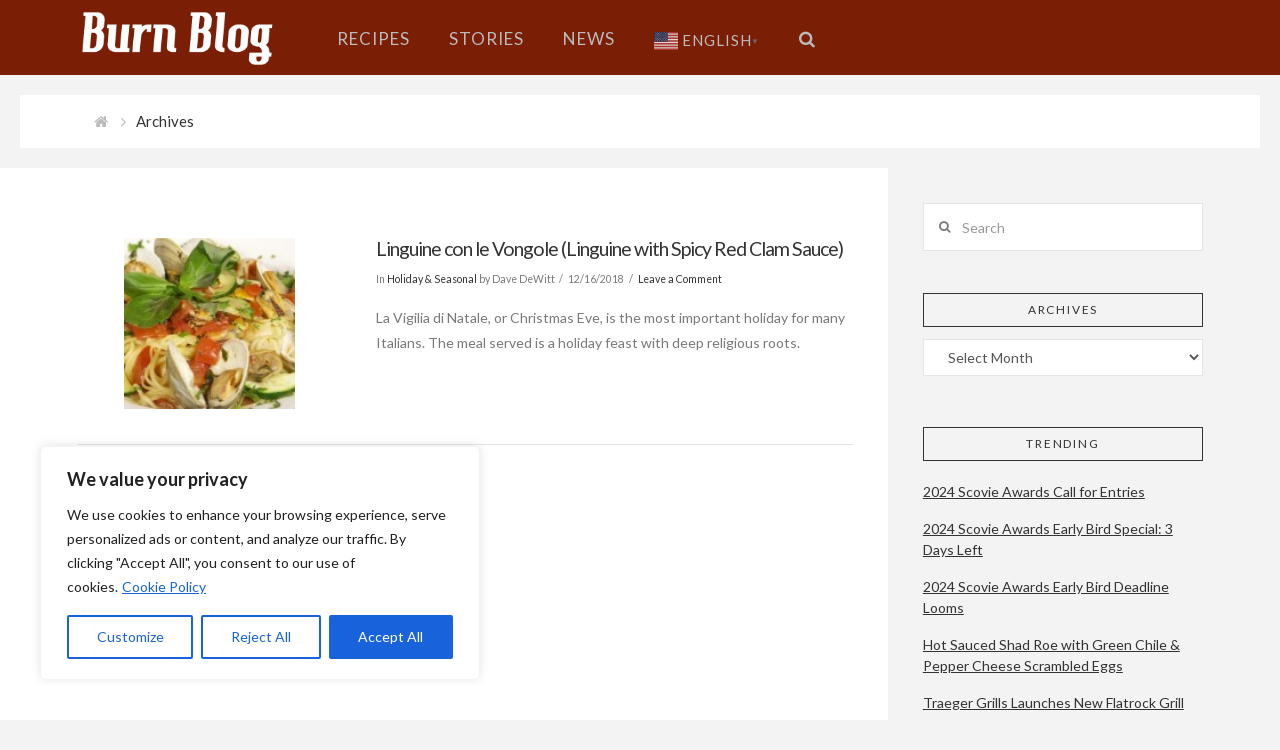

--- FILE ---
content_type: text/html; charset=utf-8
request_url: https://www.google.com/recaptcha/api2/aframe
body_size: 267
content:
<!DOCTYPE HTML><html><head><meta http-equiv="content-type" content="text/html; charset=UTF-8"></head><body><script nonce="gBqI161Ntkcvj20PJaO5Ew">/** Anti-fraud and anti-abuse applications only. See google.com/recaptcha */ try{var clients={'sodar':'https://pagead2.googlesyndication.com/pagead/sodar?'};window.addEventListener("message",function(a){try{if(a.source===window.parent){var b=JSON.parse(a.data);var c=clients[b['id']];if(c){var d=document.createElement('img');d.src=c+b['params']+'&rc='+(localStorage.getItem("rc::a")?sessionStorage.getItem("rc::b"):"");window.document.body.appendChild(d);sessionStorage.setItem("rc::e",parseInt(sessionStorage.getItem("rc::e")||0)+1);localStorage.setItem("rc::h",'1769025134820');}}}catch(b){}});window.parent.postMessage("_grecaptcha_ready", "*");}catch(b){}</script></body></html>

--- FILE ---
content_type: application/x-javascript
request_url: https://www.burn-blog.com/wp-content/plugins/cornerstone/assets/js/dist/site/cs-body.min.js?ver=1.2.0
body_size: 20519
content:
window.csModernizr=window.csModernizr||{},function(t){t.fn.csFitText=function(e,n){var i=e||1,a=t.extend({minFontSize:Number.NEGATIVE_INFINITY,maxFontSize:Number.POSITIVE_INFINITY},n);return this.each(function(){var e=t(this),n=function(){e.css("font-size",Math.max(Math.min(e.width()/(10*i),parseFloat(a.maxFontSize)),parseFloat(a.minFontSize)))};n(),t(window).on("resize.fittext orientationchange.fittext",n),t(window).on("fittextReset",function(){t(window).off("resize.fittext orientationchange.fittext",n),e.css("font-size","")})})}}(jQuery),function(t,e,n){"use strict";t.fn.backstretch=function(i,o){return(i===n||0===i.length)&&t.error("No images were supplied for Backstretch"),0===t(e).scrollTop()&&e.scrollTo(0,0),this.each(function(){var e=t(this),n=e.data("backstretch");if(n){if("string"==typeof i&&"function"==typeof n[i])return void n[i](o);o=t.extend(n.options,o),n.destroy(!0)}n=new a(this,i,o),e.data("backstretch",n)})},t.backstretch=function(e,n){return t("body").backstretch(e,n).data("backstretch")},t.expr[":"].backstretch=function(e){return t(e).data("backstretch")!==n},t.fn.backstretch.defaults={centeredX:!0,centeredY:!0,duration:5e3,fade:0};var i={wrap:{left:0,top:0,overflow:"hidden",margin:0,padding:0,height:"100%",width:"100%",zIndex:-999999},img:{position:"absolute",display:"none",margin:0,padding:0,border:"none",width:"auto",height:"auto",maxHeight:"none",maxWidth:"none",zIndex:-999999}},a=function(n,a,s){this.options=t.extend({},t.fn.backstretch.defaults,s||{}),this.images=t.isArray(a)?a:[a],t.each(this.images,function(){t("<img />")[0].src=this}),this.isBody=n===document.body,this.$container=t(n),this.$root=this.isBody?t(o?e:document):this.$container;var r=this.$container.children(".backstretch").first();if(this.$wrap=r.length?r:t('<div class="backstretch"></div>').css(i.wrap).appendTo(this.$container),!this.isBody){var l=this.$container.css("position"),c=this.$container.css("zIndex");this.$container.css({position:"static"===l?"relative":l,zIndex:"auto"===c?0:c,background:"none"}),this.$wrap.css({zIndex:-999998})}this.$wrap.css({position:this.isBody&&o?"fixed":"absolute"}),this.index=0,this.show(this.index),t(e).on("resize.backstretch",t.proxy(this.resize,this)).on("orientationchange.backstretch",t.proxy(function(){this.isBody&&0===e.pageYOffset&&(e.scrollTo(0,1),this.resize())},this))};a.prototype={resize:function(){try{var t,n={left:0,top:0},i=this.isBody?this.$root.width():this.$root.innerWidth(),a=i,o=this.isBody?e.innerHeight?e.innerHeight:this.$root.height():this.$root.innerHeight(),s=a/this.$img.data("ratio");s>=o?(t=(s-o)/2,this.options.centeredY&&(n.top="-"+t+"px")):(s=o,a=s*this.$img.data("ratio"),t=(a-i)/2,this.options.centeredX&&(n.left="-"+t+"px")),this.$wrap.css({width:i,height:o}).find("img:not(.deleteable)").css({width:a,height:s}).css(n)}catch(r){}return this},show:function(e){if(!(Math.abs(e)>this.images.length-1)){var n=this,a=n.$wrap.find("img").addClass("deleteable"),o={relatedTarget:n.$container[0]};return n.$container.trigger(t.Event("backstretch.before",o),[n,e]),this.index=e,clearInterval(n.interval),n.$img=t("<img />").css(i.img).bind("load",function(i){var s=this.width||t(i.target).width(),r=this.height||t(i.target).height();t(this).data("ratio",s/r),t(this).fadeIn(n.options.speed||n.options.fade,function(){a.remove(),n.paused||n.cycle(),t(["after","show"]).each(function(){n.$container.trigger(t.Event("backstretch."+this,o),[n,e])})}),n.resize()}).appendTo(n.$wrap),n.$img.attr("src",n.images[e]),n}},next:function(){return this.show(this.index<this.images.length-1?this.index+1:0)},prev:function(){return this.show(0===this.index?this.images.length-1:this.index-1)},pause:function(){return this.paused=!0,this},resume:function(){return this.paused=!1,this.next(),this},cycle:function(){return this.images.length>1&&(clearInterval(this.interval),this.interval=setInterval(t.proxy(function(){this.paused||this.next()},this),this.options.duration)),this},destroy:function(n){t(e).off("resize.backstretch orientationchange.backstretch"),clearInterval(this.interval),n||this.$wrap.remove(),this.$container.removeData("backstretch")}};var o=function(){var t=navigator.userAgent,n=navigator.platform,i=t.match(/AppleWebKit\/([0-9]+)/),a=!!i&&i[1],o=t.match(/Fennec\/([0-9]+)/),s=!!o&&o[1],r=t.match(/Opera Mobi\/([0-9]+)/),l=!!r&&r[1],c=t.match(/MSIE ([0-9]+)/),u=!!c&&c[1];return!((n.indexOf("iPhone")>-1||n.indexOf("iPad")>-1||n.indexOf("iPod")>-1)&&a&&534>a||e.operamini&&"[object OperaMini]"==={}.toString.call(e.operamini)||r&&7458>l||t.indexOf("Android")>-1&&a&&533>a||s&&6>s||"palmGetResource"in e&&a&&534>a||t.indexOf("MeeGo")>-1&&t.indexOf("NokiaBrowser/8.5.0")>-1||u&&6>=u)}()}(jQuery,window),jQuery.easing.jswing=jQuery.easing.swing,jQuery.extend(jQuery.easing,{def:"easeOutQuad",swing:function(t,e,n,i,a){return jQuery.easing[jQuery.easing.def](t,e,n,i,a)},easeInQuad:function(t,e,n,i,a){return i*(e/=a)*e+n},easeOutQuad:function(t,e,n,i,a){return-i*(e/=a)*(e-2)+n},easeInOutQuad:function(t,e,n,i,a){return(e/=a/2)<1?i/2*e*e+n:-i/2*(--e*(e-2)-1)+n},easeInCubic:function(t,e,n,i,a){return i*(e/=a)*e*e+n},easeOutCubic:function(t,e,n,i,a){return i*((e=e/a-1)*e*e+1)+n},easeInOutCubic:function(t,e,n,i,a){return(e/=a/2)<1?i/2*e*e*e+n:i/2*((e-=2)*e*e+2)+n},easeInQuart:function(t,e,n,i,a){return i*(e/=a)*e*e*e+n},easeOutQuart:function(t,e,n,i,a){return-i*((e=e/a-1)*e*e*e-1)+n},easeInOutQuart:function(t,e,n,i,a){return(e/=a/2)<1?i/2*e*e*e*e+n:-i/2*((e-=2)*e*e*e-2)+n},easeInQuint:function(t,e,n,i,a){return i*(e/=a)*e*e*e*e+n},easeOutQuint:function(t,e,n,i,a){return i*((e=e/a-1)*e*e*e*e+1)+n},easeInOutQuint:function(t,e,n,i,a){return(e/=a/2)<1?i/2*e*e*e*e*e+n:i/2*((e-=2)*e*e*e*e+2)+n},easeInSine:function(t,e,n,i,a){return-i*Math.cos(e/a*(Math.PI/2))+i+n},easeOutSine:function(t,e,n,i,a){return i*Math.sin(e/a*(Math.PI/2))+n},easeInOutSine:function(t,e,n,i,a){return-i/2*(Math.cos(Math.PI*e/a)-1)+n},easeInExpo:function(t,e,n,i,a){return 0==e?n:i*Math.pow(2,10*(e/a-1))+n},easeOutExpo:function(t,e,n,i,a){return e==a?n+i:i*(-Math.pow(2,-10*e/a)+1)+n},easeInOutExpo:function(t,e,n,i,a){return 0==e?n:e==a?n+i:(e/=a/2)<1?i/2*Math.pow(2,10*(e-1))+n:i/2*(-Math.pow(2,-10*--e)+2)+n},easeInCirc:function(t,e,n,i,a){return-i*(Math.sqrt(1-(e/=a)*e)-1)+n},easeOutCirc:function(t,e,n,i,a){return i*Math.sqrt(1-(e=e/a-1)*e)+n},easeInOutCirc:function(t,e,n,i,a){return(e/=a/2)<1?-i/2*(Math.sqrt(1-e*e)-1)+n:i/2*(Math.sqrt(1-(e-=2)*e)+1)+n},easeInElastic:function(t,e,n,i,a){var o=1.70158,s=0,r=i;if(0==e)return n;if(1==(e/=a))return n+i;if(s||(s=.3*a),r<Math.abs(i)){r=i;var o=s/4}else var o=s/(2*Math.PI)*Math.asin(i/r);return-(r*Math.pow(2,10*(e-=1))*Math.sin((e*a-o)*(2*Math.PI)/s))+n},easeOutElastic:function(t,e,n,i,a){var o=1.70158,s=0,r=i;if(0==e)return n;if(1==(e/=a))return n+i;if(s||(s=.3*a),r<Math.abs(i)){r=i;var o=s/4}else var o=s/(2*Math.PI)*Math.asin(i/r);return r*Math.pow(2,-10*e)*Math.sin((e*a-o)*(2*Math.PI)/s)+i+n},easeInOutElastic:function(t,e,n,i,a){var o=1.70158,s=0,r=i;if(0==e)return n;if(2==(e/=a/2))return n+i;if(s||(s=a*(.3*1.5)),r<Math.abs(i)){r=i;var o=s/4}else var o=s/(2*Math.PI)*Math.asin(i/r);return 1>e?-.5*(r*Math.pow(2,10*(e-=1))*Math.sin((e*a-o)*(2*Math.PI)/s))+n:r*Math.pow(2,-10*(e-=1))*Math.sin((e*a-o)*(2*Math.PI)/s)*.5+i+n},easeInBack:function(t,e,n,i,a,o){return void 0==o&&(o=1.70158),i*(e/=a)*e*((o+1)*e-o)+n},easeOutBack:function(t,e,n,i,a,o){return void 0==o&&(o=1.70158),i*((e=e/a-1)*e*((o+1)*e+o)+1)+n},easeInOutBack:function(t,e,n,i,a,o){return void 0==o&&(o=1.70158),(e/=a/2)<1?i/2*(e*e*(((o*=1.525)+1)*e-o))+n:i/2*((e-=2)*e*(((o*=1.525)+1)*e+o)+2)+n},easeInBounce:function(t,e,n,i,a){return i-jQuery.easing.easeOutBounce(t,a-e,0,i,a)+n},easeOutBounce:function(t,e,n,i,a){return(e/=a)<1/2.75?i*(7.5625*e*e)+n:2/2.75>e?i*(7.5625*(e-=1.5/2.75)*e+.75)+n:2.5/2.75>e?i*(7.5625*(e-=2.25/2.75)*e+.9375)+n:i*(7.5625*(e-=2.625/2.75)*e+.984375)+n},easeInOutBounce:function(t,e,n,i,a){return a/2>e?.5*jQuery.easing.easeInBounce(t,2*e,0,i,a)+n:.5*jQuery.easing.easeOutBounce(t,2*e-a,0,i,a)+.5*i+n}}),function(t){t.flexslider=function(e,n){var i=t(e);i.vars=t.extend({},t.flexslider.defaults,n);var a,o=i.vars.namespace,s=window.navigator&&window.navigator.msPointerEnabled&&window.MSGesture,r=("ontouchstart"in window||s||window.DocumentTouch&&document instanceof DocumentTouch)&&i.vars.touch,l="click touchend MSPointerUp",c="",u="vertical"===i.vars.direction,d=i.vars.reverse,p=i.vars.itemWidth>0,h="fade"===i.vars.animation,f=""!==i.vars.asNavFor,v={},m=!0;t.data(e,"flexslider",i),v={init:function(){i.animating=!1,i.currentSlide=parseInt(i.vars.startAt?i.vars.startAt:0,10),isNaN(i.currentSlide)&&(i.currentSlide=0),i.animatingTo=i.currentSlide,i.atEnd=0===i.currentSlide||i.currentSlide===i.last,i.containerSelector=i.vars.selector.substr(0,i.vars.selector.search(" ")),i.slides=t(i.vars.selector,i),i.container=t(i.containerSelector,i),i.count=i.slides.length,i.syncExists=t(i.vars.sync).length>0,"slide"===i.vars.animation&&(i.vars.animation="swing"),i.prop=u?"top":"marginLeft",i.args={},i.manualPause=!1,i.stopped=!1,i.started=!1,i.startTimeout=null,i.transitions=!i.vars.video&&!h&&i.vars.useCSS&&function(){var t=document.createElement("div"),e=["perspectiveProperty","WebkitPerspective","MozPerspective","OPerspective","msPerspective"];for(var n in e)if(void 0!==t.style[e[n]])return i.pfx=e[n].replace("Perspective","").toLowerCase(),i.prop="-"+i.pfx+"-transform",!0;return!1}(),i.ensureAnimationEnd="",""!==i.vars.controlsContainer&&(i.controlsContainer=t(i.vars.controlsContainer).length>0&&t(i.vars.controlsContainer)),""!==i.vars.manualControls&&(i.manualControls=t(i.vars.manualControls).length>0&&t(i.vars.manualControls)),i.vars.randomize&&(i.slides.sort(function(){return Math.round(Math.random())-.5}),i.container.empty().append(i.slides)),i.doMath(),i.setup("init"),i.vars.controlNav&&v.controlNav.setup(),i.vars.directionNav&&v.directionNav.setup(),i.vars.keyboard&&(1===t(i.containerSelector).length||i.vars.multipleKeyboard)&&t(document).bind("keyup",function(t){var e=t.keyCode;if(!i.animating&&(39===e||37===e)){var n=39===e?i.getTarget("next"):37===e?i.getTarget("prev"):!1;i.flexAnimate(n,i.vars.pauseOnAction)}}),i.vars.mousewheel&&i.bind("mousewheel",function(t,e,n,a){t.preventDefault();var o=0>e?i.getTarget("next"):i.getTarget("prev");i.flexAnimate(o,i.vars.pauseOnAction)}),i.vars.pausePlay&&v.pausePlay.setup(),i.vars.slideshow&&i.vars.pauseInvisible&&v.pauseInvisible.init(),i.vars.slideshow&&(i.vars.pauseOnHover&&i.hover(function(){i.manualPlay||i.manualPause||i.pause()},function(){i.manualPause||i.manualPlay||i.stopped||i.play()}),i.vars.pauseInvisible&&v.pauseInvisible.isHidden()||(i.vars.initDelay>0?i.startTimeout=setTimeout(i.play,i.vars.initDelay):i.play())),f&&v.asNav.setup(),r&&i.vars.touch&&v.touch(),(!h||h&&i.vars.smoothHeight)&&t(window).bind("resize orientationchange focus",v.resize),i.find("img").attr("draggable","false"),setTimeout(function(){i.vars.start(i)},200)},asNav:{setup:function(){i.asNav=!0,i.animatingTo=Math.floor(i.currentSlide/i.move),i.currentItem=i.currentSlide,i.slides.removeClass(o+"active-slide").eq(i.currentItem).addClass(o+"active-slide"),s?(e._slider=i,i.slides.each(function(){var e=this;e._gesture=new MSGesture,e._gesture.target=e,e.addEventListener("MSPointerDown",function(t){t.preventDefault(),t.currentTarget._gesture&&t.currentTarget._gesture.addPointer(t.pointerId)},!1),e.addEventListener("MSGestureTap",function(e){e.preventDefault();var n=t(this),a=n.index();t(i.vars.asNavFor).data("flexslider").animating||n.hasClass("active")||(i.direction=i.currentItem<a?"next":"prev",i.flexAnimate(a,i.vars.pauseOnAction,!1,!0,!0))})})):i.slides.on(l,function(e){e.preventDefault();var n=t(this),a=n.index(),s=n.offset().left-t(i).scrollLeft();0>=s&&n.hasClass(o+"active-slide")?i.flexAnimate(i.getTarget("prev"),!0):t(i.vars.asNavFor).data("flexslider").animating||n.hasClass(o+"active-slide")||(i.direction=i.currentItem<a?"next":"prev",i.flexAnimate(a,i.vars.pauseOnAction,!1,!0,!0))})}},controlNav:{setup:function(){i.manualControls?v.controlNav.setupManual():v.controlNav.setupPaging()},setupPaging:function(){var e,n,a="thumbnails"===i.vars.controlNav?"control-thumbs":"control-paging",s=1;if(i.controlNavScaffold=t('<ol class="'+o+"control-nav "+o+a+'"></ol>'),i.pagingCount>1)for(var r=0;r<i.pagingCount;r++){if(n=i.slides.eq(r),e="thumbnails"===i.vars.controlNav?'<img src="'+n.attr("data-thumb")+'"/>':"<a>"+s+"</a>","thumbnails"===i.vars.controlNav&&!0===i.vars.thumbCaptions){var u=n.attr("data-thumbcaption");""!=u&&void 0!=u&&(e+='<span class="'+o+'caption">'+u+"</span>")}i.controlNavScaffold.append("<li>"+e+"</li>"),s++}i.controlsContainer?t(i.controlsContainer).append(i.controlNavScaffold):i.append(i.controlNavScaffold),v.controlNav.set(),v.controlNav.active(),i.controlNavScaffold.delegate("a, img",l,function(e){if(e.preventDefault(),""===c||c===e.type){var n=t(this),a=i.controlNav.index(n);n.hasClass(o+"active")||(i.direction=a>i.currentSlide?"next":"prev",i.flexAnimate(a,i.vars.pauseOnAction))}""===c&&(c=e.type),v.setToClearWatchedEvent()})},setupManual:function(){i.controlNav=i.manualControls,v.controlNav.active(),i.controlNav.bind(l,function(e){if(e.preventDefault(),""===c||c===e.type){var n=t(this),a=i.controlNav.index(n);n.hasClass(o+"active")||(a>i.currentSlide?i.direction="next":i.direction="prev",i.flexAnimate(a,i.vars.pauseOnAction))}""===c&&(c=e.type),v.setToClearWatchedEvent()})},set:function(){var e="thumbnails"===i.vars.controlNav?"img":"a";i.controlNav=t("."+o+"control-nav li "+e,i.controlsContainer?i.controlsContainer:i)},active:function(){i.controlNav.removeClass(o+"active").eq(i.animatingTo).addClass(o+"active")},update:function(e,n){i.pagingCount>1&&"add"===e?i.controlNavScaffold.append(t("<li><a>"+i.count+"</a></li>")):1===i.pagingCount?i.controlNavScaffold.find("li").remove():i.controlNav.eq(n).closest("li").remove(),v.controlNav.set(),i.pagingCount>1&&i.pagingCount!==i.controlNav.length?i.update(n,e):v.controlNav.active()}},directionNav:{setup:function(){var e=t('<ul class="'+o+'direction-nav"><li><a class="'+o+'prev" href="#">'+i.vars.prevText+'</a></li><li><a class="'+o+'next" href="#">'+i.vars.nextText+"</a></li></ul>");i.controlsContainer?(t(i.controlsContainer).append(e),i.directionNav=t("."+o+"direction-nav li a",i.controlsContainer)):(i.append(e),i.directionNav=t("."+o+"direction-nav li a",i)),v.directionNav.update(),i.directionNav.bind(l,function(e){e.preventDefault();var n;(""===c||c===e.type)&&(n=t(this).hasClass(o+"next")?i.getTarget("next"):i.getTarget("prev"),i.flexAnimate(n,i.vars.pauseOnAction)),""===c&&(c=e.type),v.setToClearWatchedEvent()})},update:function(){var t=o+"disabled";1===i.pagingCount?i.directionNav.addClass(t).attr("tabindex","-1"):i.vars.animationLoop?i.directionNav.removeClass(t).removeAttr("tabindex"):0===i.animatingTo?i.directionNav.removeClass(t).filter("."+o+"prev").addClass(t).attr("tabindex","-1"):i.animatingTo===i.last?i.directionNav.removeClass(t).filter("."+o+"next").addClass(t).attr("tabindex","-1"):i.directionNav.removeClass(t).removeAttr("tabindex")}},pausePlay:{setup:function(){var e=t('<div class="'+o+'pauseplay"><a></a></div>');i.controlsContainer?(i.controlsContainer.append(e),i.pausePlay=t("."+o+"pauseplay a",i.controlsContainer)):(i.append(e),i.pausePlay=t("."+o+"pauseplay a",i)),v.pausePlay.update(i.vars.slideshow?o+"pause":o+"play"),i.pausePlay.bind(l,function(e){e.preventDefault(),(""===c||c===e.type)&&(t(this).hasClass(o+"pause")?(i.manualPause=!0,i.manualPlay=!1,i.pause()):(i.manualPause=!1,i.manualPlay=!0,i.play())),""===c&&(c=e.type),v.setToClearWatchedEvent()})},update:function(t){"play"===t?i.pausePlay.removeClass(o+"pause").addClass(o+"play").html(i.vars.playText):i.pausePlay.removeClass(o+"play").addClass(o+"pause").html(i.vars.pauseText)}},touch:function(){function t(t){i.animating?t.preventDefault():(window.navigator.msPointerEnabled||1===t.touches.length)&&(i.pause(),m=u?i.h:i.w,y=Number(new Date),w=t.touches[0].pageX,x=t.touches[0].pageY,v=p&&d&&i.animatingTo===i.last?0:p&&d?i.limit-(i.itemW+i.vars.itemMargin)*i.move*i.animatingTo:p&&i.currentSlide===i.last?i.limit:p?(i.itemW+i.vars.itemMargin)*i.move*i.currentSlide:d?(i.last-i.currentSlide+i.cloneOffset)*m:(i.currentSlide+i.cloneOffset)*m,c=u?x:w,f=u?w:x,e.addEventListener("touchmove",n,!1),e.addEventListener("touchend",a,!1))}function n(t){w=t.touches[0].pageX,x=t.touches[0].pageY,g=u?c-x:c-w,b=u?Math.abs(g)<Math.abs(w-f):Math.abs(g)<Math.abs(x-f);var e=500;(!b||Number(new Date)-y>e)&&(t.preventDefault(),!h&&i.transitions&&(i.vars.animationLoop||(g/=0===i.currentSlide&&0>g||i.currentSlide===i.last&&g>0?Math.abs(g)/m+2:1),i.setProps(v+g,"setTouch")))}function a(t){if(e.removeEventListener("touchmove",n,!1),i.animatingTo===i.currentSlide&&!b&&null!==g){var o=d?-g:g,s=o>0?i.getTarget("next"):i.getTarget("prev");i.canAdvance(s)&&(Number(new Date)-y<550&&Math.abs(o)>50||Math.abs(o)>m/2)?i.flexAnimate(s,i.vars.pauseOnAction):h||i.flexAnimate(i.currentSlide,i.vars.pauseOnAction,!0)}e.removeEventListener("touchend",a,!1),c=null,f=null,g=null,v=null}function o(t){t.stopPropagation(),i.animating?t.preventDefault():(i.pause(),e._gesture.addPointer(t.pointerId),S=0,m=u?i.h:i.w,y=Number(new Date),v=p&&d&&i.animatingTo===i.last?0:p&&d?i.limit-(i.itemW+i.vars.itemMargin)*i.move*i.animatingTo:p&&i.currentSlide===i.last?i.limit:p?(i.itemW+i.vars.itemMargin)*i.move*i.currentSlide:d?(i.last-i.currentSlide+i.cloneOffset)*m:(i.currentSlide+i.cloneOffset)*m)}function r(t){t.stopPropagation();var n=t.target._slider;if(n){var i=-t.translationX,a=-t.translationY;return S+=u?a:i,g=S,b=u?Math.abs(S)<Math.abs(-i):Math.abs(S)<Math.abs(-a),t.detail===t.MSGESTURE_FLAG_INERTIA?void setImmediate(function(){e._gesture.stop()}):void((!b||Number(new Date)-y>500)&&(t.preventDefault(),!h&&n.transitions&&(n.vars.animationLoop||(g=S/(0===n.currentSlide&&0>S||n.currentSlide===n.last&&S>0?Math.abs(S)/m+2:1)),n.setProps(v+g,"setTouch"))))}}function l(t){t.stopPropagation();var e=t.target._slider;if(e){if(e.animatingTo===e.currentSlide&&!b&&null!==g){var n=d?-g:g,i=n>0?e.getTarget("next"):e.getTarget("prev");e.canAdvance(i)&&(Number(new Date)-y<550&&Math.abs(n)>50||Math.abs(n)>m/2)?e.flexAnimate(i,e.vars.pauseOnAction):h||e.flexAnimate(e.currentSlide,e.vars.pauseOnAction,!0)}c=null,f=null,g=null,v=null,S=0}}var c,f,v,m,g,y,b=!1,w=0,x=0,S=0;s?(e.style.msTouchAction="none",e._gesture=new MSGesture,e._gesture.target=e,e.addEventListener("MSPointerDown",o,!1),e._slider=i,e.addEventListener("MSGestureChange",r,!1),e.addEventListener("MSGestureEnd",l,!1)):e.addEventListener("touchstart",t,!1)},resize:function(){!i.animating&&i.is(":visible")&&(p||i.doMath(),h?v.smoothHeight():p?(i.slides.width(i.computedW),i.update(i.pagingCount),i.setProps()):u?(i.viewport.height(i.h),i.setProps(i.h,"setTotal")):(i.vars.smoothHeight&&v.smoothHeight(),i.newSlides.width(i.computedW),i.setProps(i.computedW,"setTotal")))},smoothHeight:function(t){if(!u||h){var e=h?i:i.viewport;t?e.animate({height:i.slides.eq(i.animatingTo).height()},t):e.height(i.slides.eq(i.animatingTo).height())}},sync:function(e){var n=t(i.vars.sync).data("flexslider"),a=i.animatingTo;switch(e){case"animate":n.flexAnimate(a,i.vars.pauseOnAction,!1,!0);break;case"play":n.playing||n.asNav||n.play();break;case"pause":n.pause()}},uniqueID:function(e){return e.find("[id]").each(function(){var e=t(this);e.attr("id",e.attr("id")+"_clone")}),e},pauseInvisible:{visProp:null,init:function(){var t=["webkit","moz","ms","o"];if("hidden"in document)return"hidden";for(var e=0;e<t.length;e++)t[e]+"Hidden"in document&&(v.pauseInvisible.visProp=t[e]+"Hidden");if(v.pauseInvisible.visProp){var n=v.pauseInvisible.visProp.replace(/[H|h]idden/,"")+"visibilitychange";document.addEventListener(n,function(){v.pauseInvisible.isHidden()?i.startTimeout?clearTimeout(i.startTimeout):i.pause():i.started?i.play():i.vars.initDelay>0?setTimeout(i.play,i.vars.initDelay):i.play()})}},isHidden:function(){return document[v.pauseInvisible.visProp]||!1}},setToClearWatchedEvent:function(){clearTimeout(a),a=setTimeout(function(){c=""},3e3)}},i.flexAnimate=function(e,n,a,s,l){if(i.vars.animationLoop||e===i.currentSlide||(i.direction=e>i.currentSlide?"next":"prev"),f&&1===i.pagingCount&&(i.direction=i.currentItem<e?"next":"prev"),!i.animating&&(i.canAdvance(e,l)||a)&&i.is(":visible")){if(f&&s){var c=t(i.vars.asNavFor).data("flexslider");if(i.atEnd=0===e||e===i.count-1,c.flexAnimate(e,!0,!1,!0,l),i.direction=i.currentItem<e?"next":"prev",c.direction=i.direction,Math.ceil((e+1)/i.visible)-1===i.currentSlide||0===e)return i.currentItem=e,i.slides.removeClass(o+"active-slide").eq(e).addClass(o+"active-slide"),!1;i.currentItem=e,i.slides.removeClass(o+"active-slide").eq(e).addClass(o+"active-slide"),e=Math.floor(e/i.visible)}if(i.animating=!0,i.animatingTo=e,n&&i.pause(),i.vars.before(i),i.syncExists&&!l&&v.sync("animate"),i.vars.controlNav&&v.controlNav.active(),p||i.slides.removeClass(o+"active-slide").eq(e).addClass(o+"active-slide"),i.atEnd=0===e||e===i.last,i.vars.directionNav&&v.directionNav.update(),e===i.last&&(i.vars.end(i),i.vars.animationLoop||i.pause()),h)r?(i.slides.eq(i.currentSlide).css({opacity:0,zIndex:1}),i.slides.eq(e).css({opacity:1,zIndex:2}),i.wrapup(b)):(i.slides.eq(i.currentSlide).css({zIndex:1}).animate({opacity:0},i.vars.animationSpeed,i.vars.easing),i.slides.eq(e).css({zIndex:2}).animate({opacity:1},i.vars.animationSpeed,i.vars.easing,i.wrapup));else{var m,g,y,b=u?i.slides.filter(":first").height():i.computedW;p?(m=i.vars.itemMargin,y=(i.itemW+m)*i.move*i.animatingTo,g=y>i.limit&&1!==i.visible?i.limit:y):g=0===i.currentSlide&&e===i.count-1&&i.vars.animationLoop&&"next"!==i.direction?d?(i.count+i.cloneOffset)*b:0:i.currentSlide===i.last&&0===e&&i.vars.animationLoop&&"prev"!==i.direction?d?0:(i.count+1)*b:d?(i.count-1-e+i.cloneOffset)*b:(e+i.cloneOffset)*b,i.setProps(g,"",i.vars.animationSpeed),i.transitions?(i.vars.animationLoop&&i.atEnd||(i.animating=!1,i.currentSlide=i.animatingTo),i.container.unbind("webkitTransitionEnd transitionend"),i.container.bind("webkitTransitionEnd transitionend",function(){clearTimeout(i.ensureAnimationEnd),i.wrapup(b)}),clearTimeout(i.ensureAnimationEnd),i.ensureAnimationEnd=setTimeout(function(){i.wrapup(b)},i.vars.animationSpeed+100)):i.container.animate(i.args,i.vars.animationSpeed,i.vars.easing,function(){i.wrapup(b)})}i.vars.smoothHeight&&v.smoothHeight(i.vars.animationSpeed)}},i.wrapup=function(t){h||p||(0===i.currentSlide&&i.animatingTo===i.last&&i.vars.animationLoop?i.setProps(t,"jumpEnd"):i.currentSlide===i.last&&0===i.animatingTo&&i.vars.animationLoop&&i.setProps(t,"jumpStart")),i.animating=!1,i.currentSlide=i.animatingTo,i.vars.after(i)},i.animateSlides=function(){!i.animating&&m&&i.flexAnimate(i.getTarget("next"))},i.pause=function(){clearInterval(i.animatedSlides),i.animatedSlides=null,i.playing=!1,i.vars.pausePlay&&v.pausePlay.update("play"),i.syncExists&&v.sync("pause")},i.play=function(){i.playing&&clearInterval(i.animatedSlides),i.animatedSlides=i.animatedSlides||setInterval(i.animateSlides,i.vars.slideshowSpeed),i.started=i.playing=!0,i.vars.pausePlay&&v.pausePlay.update("pause"),i.syncExists&&v.sync("play")},i.stop=function(){i.pause(),i.stopped=!0},i.canAdvance=function(t,e){var n=f?i.pagingCount-1:i.last;return e?!0:f&&i.currentItem===i.count-1&&0===t&&"prev"===i.direction?!0:f&&0===i.currentItem&&t===i.pagingCount-1&&"next"!==i.direction?!1:t!==i.currentSlide||f?i.vars.animationLoop?!0:i.atEnd&&0===i.currentSlide&&t===n&&"next"!==i.direction?!1:i.atEnd&&i.currentSlide===n&&0===t&&"next"===i.direction?!1:!0:!1},i.getTarget=function(t){return i.direction=t,"next"===t?i.currentSlide===i.last?0:i.currentSlide+1:0===i.currentSlide?i.last:i.currentSlide-1},i.setProps=function(t,e,n){var a=function(){var n=t?t:(i.itemW+i.vars.itemMargin)*i.move*i.animatingTo,a=function(){if(p)return"setTouch"===e?t:d&&i.animatingTo===i.last?0:d?i.limit-(i.itemW+i.vars.itemMargin)*i.move*i.animatingTo:i.animatingTo===i.last?i.limit:n;switch(e){case"setTotal":return d?(i.count-1-i.currentSlide+i.cloneOffset)*t:(i.currentSlide+i.cloneOffset)*t;case"setTouch":return d?t:t;case"jumpEnd":return d?t:i.count*t;case"jumpStart":return d?i.count*t:t;default:return t}}();return-1*a+"px"}();i.transitions&&(a=u?"translate3d(0,"+a+",0)":"translate3d("+a+",0,0)",n=void 0!==n?n/1e3+"s":"0s",i.container.css("-"+i.pfx+"-transition-duration",n),i.container.css("transition-duration",n)),i.args[i.prop]=a,(i.transitions||void 0===n)&&i.container.css(i.args),i.container.css("transform",a)},i.setup=function(e){if(h)i.slides.css({width:"100%","float":"left",marginRight:"-100%",position:"relative"}),"init"===e&&(r?i.slides.css({opacity:0,display:"block",webkitTransition:"opacity "+i.vars.animationSpeed/1e3+"s ease",zIndex:1}).eq(i.currentSlide).css({opacity:1,zIndex:2}):i.slides.css({opacity:0,display:"block",zIndex:1}).eq(i.currentSlide).css({zIndex:2}).animate({opacity:1},i.vars.animationSpeed,i.vars.easing)),i.vars.smoothHeight&&v.smoothHeight();else{var n,a;"init"===e&&(i.viewport=t('<div class="'+o+'viewport"></div>').css({overflow:"hidden",position:"relative"}).appendTo(i).append(i.container),i.cloneCount=0,i.cloneOffset=0,d&&(a=t.makeArray(i.slides).reverse(),i.slides=t(a),i.container.empty().append(i.slides))),i.vars.animationLoop&&!p&&(i.cloneCount=2,i.cloneOffset=1,"init"!==e&&i.container.find(".clone").remove(),v.uniqueID(i.slides.first().clone().addClass("clone").attr("aria-hidden","true")).appendTo(i.container),v.uniqueID(i.slides.last().clone().addClass("clone").attr("aria-hidden","true")).prependTo(i.container)),i.newSlides=t(i.vars.selector,i),n=d?i.count-1-i.currentSlide+i.cloneOffset:i.currentSlide+i.cloneOffset,u&&!p?(i.container.height(200*(i.count+i.cloneCount)+"%").css("position","absolute").width("100%"),setTimeout(function(){i.newSlides.css({display:"block"}),i.doMath(),i.viewport.height(i.h),i.setProps(n*i.h,"init")},"init"===e?100:0)):(i.container.width(200*(i.count+i.cloneCount)+"%"),i.setProps(n*i.computedW,"init"),setTimeout(function(){i.doMath(),i.newSlides.css({width:i.computedW,"float":"left",display:"block"}),i.vars.smoothHeight&&v.smoothHeight()},"init"===e?100:0))}p||i.slides.removeClass(o+"active-slide").eq(i.currentSlide).addClass(o+"active-slide"),i.vars.init(i)},i.doMath=function(){var t=i.slides.first(),e=i.vars.itemMargin,n=i.vars.minItems,a=i.vars.maxItems;i.w=void 0===i.viewport?i.width():i.viewport.width(),i.h=t.height(),i.boxPadding=t.outerWidth()-t.width(),p?(i.itemT=i.vars.itemWidth+e,i.minW=n?n*i.itemT:i.w,i.maxW=a?a*i.itemT-e:i.w,i.itemW=i.minW>i.w?(i.w-e*(n-1))/n:i.maxW<i.w?(i.w-e*(a-1))/a:i.vars.itemWidth>i.w?i.w:i.vars.itemWidth,i.visible=Math.floor(i.w/i.itemW),i.move=i.vars.move>0&&i.vars.move<i.visible?i.vars.move:i.visible,i.pagingCount=Math.ceil((i.count-i.visible)/i.move+1),i.last=i.pagingCount-1,i.limit=1===i.pagingCount?0:i.vars.itemWidth>i.w?i.itemW*(i.count-1)+e*(i.count-1):(i.itemW+e)*i.count-i.w-e):(i.itemW=i.w,i.pagingCount=i.count,i.last=i.count-1),i.computedW=i.itemW-i.boxPadding},i.update=function(t,e){i.doMath(),p||(t<i.currentSlide?i.currentSlide+=1:t<=i.currentSlide&&0!==t&&(i.currentSlide-=1),i.animatingTo=i.currentSlide),i.vars.controlNav&&!i.manualControls&&("add"===e&&!p||i.pagingCount>i.controlNav.length?v.controlNav.update("add"):("remove"===e&&!p||i.pagingCount<i.controlNav.length)&&(p&&i.currentSlide>i.last&&(i.currentSlide-=1,i.animatingTo-=1),v.controlNav.update("remove",i.last))),i.vars.directionNav&&v.directionNav.update()},i.addSlide=function(e,n){var a=t(e);i.count+=1,i.last=i.count-1,u&&d?void 0!==n?i.slides.eq(i.count-n).after(a):i.container.prepend(a):void 0!==n?i.slides.eq(n).before(a):i.container.append(a),i.update(n,"add"),i.slides=t(i.vars.selector+":not(.clone)",i),i.setup(),i.vars.added(i)},i.removeSlide=function(e){var n=isNaN(e)?i.slides.index(t(e)):e;i.count-=1,i.last=i.count-1,isNaN(e)?t(e,i.slides).remove():u&&d?i.slides.eq(i.last).remove():i.slides.eq(e).remove(),i.doMath(),i.update(n,"remove"),i.slides=t(i.vars.selector+":not(.clone)",i),i.setup(),i.vars.removed(i)},v.init()},t(window).blur(function(t){focused=!1}).focus(function(t){focused=!0}),t.flexslider.defaults={namespace:"flex-",selector:".slides > li",animation:"fade",easing:"swing",direction:"horizontal",reverse:!1,animationLoop:!0,smoothHeight:!1,startAt:0,slideshow:!0,slideshowSpeed:7e3,animationSpeed:600,initDelay:0,randomize:!1,thumbCaptions:!1,pauseOnAction:!0,pauseOnHover:!1,pauseInvisible:!0,useCSS:!0,touch:!0,video:!1,controlNav:!0,directionNav:!0,prevText:"Previous",nextText:"Next",keyboard:!0,multipleKeyboard:!1,mousewheel:!1,pausePlay:!1,pauseText:"Pause",playText:"Play",controlsContainer:"",manualControls:"",sync:"",asNavFor:"",itemWidth:0,itemMargin:0,minItems:1,maxItems:0,move:0,allowOneSlide:!0,start:function(){},before:function(){},after:function(){},end:function(){},added:function(){},removed:function(){},init:function(){}},t.fn.flexslider=function(e){if(void 0===e&&(e={}),"object"==typeof e)return this.each(function(){var n=t(this),i=e.selector?e.selector:".slides > li",a=n.find(i);1===a.length&&e.allowOneSlide===!0||0===a.length?(a.fadeIn(400),e.start&&e.start(n)):void 0===n.data("flexslider")&&new t.flexslider(this,e)});var n=t(this).data("flexslider");switch(e){case"play":n.play();break;case"pause":n.pause();break;case"stop":n.stop();break;case"next":n.flexAnimate(n.getTarget("next"),!0);break;case"prev":case"previous":n.flexAnimate(n.getTarget("prev"),!0);break;default:"number"==typeof e&&n.flexAnimate(e,!0)}}}(jQuery),function(){var t=[].indexOf||function(t){for(var e=0,n=this.length;n>e;e++)if(e in this&&this[e]===t)return e;return-1},e=[].slice;!function(t,e){return"function"==typeof define&&define.amd?define("waypoints",["jquery"],function(n){return e(n,t)}):e(t.jQuery,t)}(this,function(n,i){var a,o,s,r,l,c,u,d,p,h,f,v,m,g,y,b;return a=n(i),d=t.call(i,"ontouchstart")>=0,r={horizontal:{},vertical:{}},l=1,u={},c="waypoints-context-id",f="resize.waypoints",v="scroll.waypoints",m=1,g="waypoints-waypoint-ids",y="waypoint",b="waypoints",o=function(){function t(t){var e=this;this.$element=t,this.element=t[0],this.didResize=!1,this.didScroll=!1,this.id="context"+l++,this.oldScroll={x:t.scrollLeft(),y:t.scrollTop()},this.waypoints={horizontal:{},vertical:{}},this.element[c]=this.id,u[this.id]=this,t.bind(v,function(){var t;return e.didScroll||d?void 0:(e.didScroll=!0,t=function(){return e.doScroll(),e.didScroll=!1},i.setTimeout(t,n[b].settings.scrollThrottle))}),t.bind(f,function(){var t;return e.didResize?void 0:(e.didResize=!0,t=function(){return n[b]("refresh"),e.didResize=!1},i.setTimeout(t,n[b].settings.resizeThrottle))})}return t.prototype.doScroll=function(){var t,e=this;return t={horizontal:{newScroll:this.$element.scrollLeft(),oldScroll:this.oldScroll.x,forward:"right",backward:"left"},vertical:{newScroll:this.$element.scrollTop(),oldScroll:this.oldScroll.y,forward:"down",backward:"up"}},!d||t.vertical.oldScroll&&t.vertical.newScroll||n[b]("refresh"),n.each(t,function(t,i){var a,o,s;return s=[],o=i.newScroll>i.oldScroll,a=o?i.forward:i.backward,n.each(e.waypoints[t],function(t,e){var n,a;return i.oldScroll<(n=e.offset)&&n<=i.newScroll?s.push(e):i.newScroll<(a=e.offset)&&a<=i.oldScroll?s.push(e):void 0}),s.sort(function(t,e){return t.offset-e.offset}),o||s.reverse(),n.each(s,function(t,e){return e.options.continuous||t===s.length-1?e.trigger([a]):void 0})}),this.oldScroll={x:t.horizontal.newScroll,y:t.vertical.newScroll}},t.prototype.refresh=function(){var t,e,i,a=this;return i=n.isWindow(this.element),e=this.$element.offset(),this.doScroll(),t={horizontal:{contextOffset:i?0:e.left,contextScroll:i?0:this.oldScroll.x,contextDimension:this.$element.width(),oldScroll:this.oldScroll.x,forward:"right",backward:"left",offsetProp:"left"},vertical:{contextOffset:i?0:e.top,contextScroll:i?0:this.oldScroll.y,contextDimension:i?n[b]("viewportHeight"):this.$element.height(),oldScroll:this.oldScroll.y,
forward:"down",backward:"up",offsetProp:"top"}},n.each(t,function(t,e){return n.each(a.waypoints[t],function(t,i){var a,o,s,r,l;return a=i.options.offset,s=i.offset,o=n.isWindow(i.element)?0:i.$element.offset()[e.offsetProp],n.isFunction(a)?a=a.apply(i.element):"string"==typeof a&&(a=parseFloat(a),i.options.offset.indexOf("%")>-1&&(a=Math.ceil(e.contextDimension*a/100))),i.offset=o-e.contextOffset+e.contextScroll-a,i.options.onlyOnScroll&&null!=s||!i.enabled?void 0:null!==s&&s<(r=e.oldScroll)&&r<=i.offset?i.trigger([e.backward]):null!==s&&s>(l=e.oldScroll)&&l>=i.offset?i.trigger([e.forward]):null===s&&e.oldScroll>=i.offset?i.trigger([e.forward]):void 0})})},t.prototype.checkEmpty=function(){return n.isEmptyObject(this.waypoints.horizontal)&&n.isEmptyObject(this.waypoints.vertical)?(this.$element.unbind([f,v].join(" ")),delete u[this.id]):void 0},t}(),s=function(){function t(t,e,i){var a,o;i=n.extend({},n.fn[y].defaults,i),"bottom-in-view"===i.offset&&(i.offset=function(){var t;return t=n[b]("viewportHeight"),n.isWindow(e.element)||(t=e.$element.height()),t-n(this).outerHeight()}),this.$element=t,this.element=t[0],this.axis=i.horizontal?"horizontal":"vertical",this.callback=i.handler,this.context=e,this.enabled=i.enabled,this.id="waypoints"+m++,this.offset=null,this.options=i,e.waypoints[this.axis][this.id]=this,r[this.axis][this.id]=this,a=null!=(o=this.element[g])?o:[],a.push(this.id),this.element[g]=a}return t.prototype.trigger=function(t){return this.enabled?(null!=this.callback&&this.callback.apply(this.element,t),this.options.triggerOnce?this.destroy():void 0):void 0},t.prototype.disable=function(){return this.enabled=!1},t.prototype.enable=function(){return this.context.refresh(),this.enabled=!0},t.prototype.destroy=function(){return delete r[this.axis][this.id],delete this.context.waypoints[this.axis][this.id],this.context.checkEmpty()},t.getWaypointsByElement=function(t){var e,i;return(i=t[g])?(e=n.extend({},r.horizontal,r.vertical),n.map(i,function(t){return e[t]})):[]},t}(),h={init:function(t,e){var i;return null==e&&(e={}),null==(i=e.handler)&&(e.handler=t),this.each(function(){var t,i,a,r;return t=n(this),a=null!=(r=e.context)?r:n.fn[y].defaults.context,n.isWindow(a)||(a=t.closest(a)),a=n(a),i=u[a[0][c]],i||(i=new o(a)),new s(t,i,e)}),n[b]("refresh"),this},disable:function(){return h._invoke.call(this,"disable")},enable:function(){return h._invoke.call(this,"enable")},destroy:function(){return h._invoke.call(this,"destroy")},prev:function(t,e){return h._traverse.call(this,t,e,function(t,e,n){return e>0?t.push(n[e-1]):void 0})},next:function(t,e){return h._traverse.call(this,t,e,function(t,e,n){return e<n.length-1?t.push(n[e+1]):void 0})},_traverse:function(t,e,a){var o,s;return null==t&&(t="vertical"),null==e&&(e=i),s=p.aggregate(e),o=[],this.each(function(){var e;return e=n.inArray(this,s[t]),a(o,e,s[t])}),this.pushStack(o)},_invoke:function(t){return this.each(function(){var e;return e=s.getWaypointsByElement(this),n.each(e,function(e,n){return n[t](),!0})}),this}},n.fn[y]=function(){var t,i;return i=arguments[0],t=2<=arguments.length?e.call(arguments,1):[],h[i]?h[i].apply(this,t):n.isFunction(i)?h.init.apply(this,arguments):n.isPlainObject(i)?h.init.apply(this,[null,i]):i?n.error("The "+i+" method does not exist in jQuery Waypoints."):n.error("jQuery Waypoints needs a callback function or handler option.")},n.fn[y].defaults={context:i,continuous:!0,enabled:!0,horizontal:!1,offset:0,triggerOnce:!1},p={refresh:function(){return n.each(u,function(t,e){return e.refresh()})},viewportHeight:function(){var t;return null!=(t=i.innerHeight)?t:a.height()},aggregate:function(t){var e,i,a;return e=r,t&&(e=null!=(a=u[n(t)[0][c]])?a.waypoints:void 0),e?(i={horizontal:[],vertical:[]},n.each(i,function(t,a){return n.each(e[t],function(t,e){return a.push(e)}),a.sort(function(t,e){return t.offset-e.offset}),i[t]=n.map(a,function(t){return t.element}),i[t]=n.unique(i[t])}),i):[]},above:function(t){return null==t&&(t=i),p._filter(t,"vertical",function(t,e){return e.offset<=t.oldScroll.y})},below:function(t){return null==t&&(t=i),p._filter(t,"vertical",function(t,e){return e.offset>t.oldScroll.y})},left:function(t){return null==t&&(t=i),p._filter(t,"horizontal",function(t,e){return e.offset<=t.oldScroll.x})},right:function(t){return null==t&&(t=i),p._filter(t,"horizontal",function(t,e){return e.offset>t.oldScroll.x})},enable:function(){return p._invoke("enable")},disable:function(){return p._invoke("disable")},destroy:function(){return p._invoke("destroy")},extendFn:function(t,e){return h[t]=e},_invoke:function(t){var e;return e=n.extend({},r.vertical,r.horizontal),n.each(e,function(e,n){return n[t](),!0})},_filter:function(t,e,i){var a,o;return(a=u[n(t)[0][c]])?(o=[],n.each(a.waypoints[e],function(t,e){return i(a,e)?o.push(e):void 0}),o.sort(function(t,e){return t.offset-e.offset}),n.map(o,function(t){return t.element})):[]}},n[b]=function(){var t,n;return n=arguments[0],t=2<=arguments.length?e.call(arguments,1):[],p[n]?p[n].apply(null,t):p.aggregate.call(null,n)},n[b].settings={resizeThrottle:100,scrollThrottle:30},a.load(function(){return n[b]("refresh")})})}.call(this),function(t){var e=function(t){return t.split("").reverse().join("")},n={numberStep:function(e,n){var i=Math.floor(e),a=t(n.elem);a.text(i)}},i=function(t){var e=t.elem;if(e.nodeType&&e.parentNode){var i=e._animateNumberSetter;i||(i=n.numberStep),i(t.now,t)}};t.Tween&&t.Tween.propHooks?t.Tween.propHooks.number={set:i}:t.fx.step.number=i;var a=function(t,e){for(var n,i,a,o=t.split("").reverse(),s=[],r=0,l=Math.ceil(t.length/e);l>r;r++){for(n="",a=0;e>a&&(i=r*e+a,i!==t.length);a++)n+=o[i];s.push(n)}return s},o=function(t){var n=t.length-1,i=e(t[n]);return t[n]=e(parseInt(i,10).toString()),t};t.animateNumber={numberStepFactories:{append:function(e){return function(n,i){var a=Math.floor(n),o=t(i.elem);o.prop("number",n).text(a+e)}},separator:function(n,i){return n=n||" ",i=i||3,function(s,r){var l=Math.floor(s),c=l.toString(),u=t(r.elem);if(c.length>i){var d=a(c,i);c=o(d).join(n),c=e(c)}u.prop("number",s).text(c)}}}},t.fn.animateNumber=function(){for(var e=arguments[0],i=t.extend({},n,e),a=t(this),o=[i],s=1,r=arguments.length;r>s;s++)o.push(arguments[s]);if(e.numberStep){var l=this.each(function(){this._animateNumberSetter=e.numberStep}),c=i.complete;i.complete=function(){l.each(function(){delete this._animateNumberSetter}),c&&c.apply(this,arguments)}}return a.animate.apply(a,o)}}(jQuery),!function(t){"use strict";var e=function(e,n){this.el=t(e),this.options=t.extend({},t.fn.typed.defaults,n),this.isInput=this.el.is("input"),this.attr=this.options.attr,this.showCursor=this.isInput?!1:this.options.showCursor,this.elContent=this.attr?this.el.attr(this.attr):this.el.text(),this.contentType=this.options.contentType,this.typeSpeed=this.options.typeSpeed,this.startDelay=this.options.startDelay,this.backSpeed=this.options.backSpeed,this.backDelay=this.options.backDelay,this.strings=this.options.strings,this.strPos=0,this.arrayPos=0,this.stopNum=0,this.loop=this.options.loop,this.loopCount=this.options.loopCount,this.curLoop=0,this.stop=!1,this.cursorChar=this.options.cursorChar,this.build()};e.prototype={constructor:e,init:function(){var t=this;t.timeout=setTimeout(function(){t.typewrite(t.strings[t.arrayPos],t.strPos)},t.startDelay)},build:function(){this.showCursor===!0&&(this.cursor=t('<span class="typed-cursor">'+this.cursorChar+"</span>"),this.el.after(this.cursor)),this.init()},typewrite:function(t,e){if(this.stop!==!0){var n=Math.round(70*Math.random())+this.typeSpeed,i=this;i.timeout=setTimeout(function(){var n=0,a=t.substr(e);if("^"===a.charAt(0)){var o=1;/^\^\d+/.test(a)&&(a=/\d+/.exec(a)[0],o+=a.length,n=parseInt(a)),t=t.substring(0,e)+t.substring(e+o)}if("html"===i.contentType){var s=t.substr(e).charAt(0);if("<"===s||"&"===s){var r="",l="";for(l="<"===s?">":";";t.substr(e).charAt(0)!==l;)r+=t.substr(e).charAt(0),e++;e++,r+=l}}i.timeout=setTimeout(function(){if(e===t.length){if(i.options.onStringTyped(i.arrayPos),i.arrayPos===i.strings.length-1&&(i.options.callback(),i.curLoop++,i.loop===!1||i.curLoop===i.loopCount))return;i.timeout=setTimeout(function(){i.backspace(t,e)},i.backDelay)}else{0===e&&i.options.preStringTyped(i.arrayPos);var n=t.substr(0,e+1);i.attr?i.el.attr(i.attr,n):i.isInput?i.el.val(n):"html"===i.contentType?i.el.html(n):i.el.text(n),e++,i.typewrite(t,e)}},n)},n)}},backspace:function(t,e){if(this.stop!==!0){var n=Math.round(70*Math.random())+this.backSpeed,i=this;i.timeout=setTimeout(function(){if("html"===i.contentType&&">"===t.substr(e).charAt(0)){for(var n="";"<"!==t.substr(e).charAt(0);)n-=t.substr(e).charAt(0),e--;e--,n+="<"}var a=t.substr(0,e);i.attr?i.el.attr(i.attr,a):i.isInput?i.el.val(a):"html"===i.contentType?i.el.html(a):i.el.text(a),e>i.stopNum?(e--,i.backspace(t,e)):e<=i.stopNum&&(i.arrayPos++,i.arrayPos===i.strings.length?(i.arrayPos=0,i.init()):i.typewrite(i.strings[i.arrayPos],e))},n)}},reset:function(){var t=this;clearInterval(t.timeout);var e=this.el.attr("id");this.el.after('<span id="'+e+'"/>'),this.el.remove(),"undefined"!=typeof this.cursor&&this.cursor.remove(),t.options.resetCallback()}},t.fn.typed=function(n){return this.each(function(){var i=t(this),a=i.data("typed"),o="object"==typeof n&&n;a||i.data("typed",a=new e(this,o)),"string"==typeof n&&a[n]()})},t.fn.typed.defaults={strings:["These are the default values...","You know what you should do?","Use your own!","Have a great day!"],typeSpeed:0,startDelay:0,backSpeed:0,backDelay:500,loop:!1,loopCount:!1,showCursor:!0,cursorChar:"|",attr:null,contentType:"html",callback:function(){},preStringTyped:function(){},onStringTyped:function(){},resetCallback:function(){}}}(window.jQuery),+function(t){"use strict";function e(e){return this.each(function(){var n=t(this),a=n.data("bs.alert");a||n.data("bs.alert",a=new i(this)),"string"==typeof e&&a[e].call(n)})}var n='[data-dismiss="alert"]',i=function(e){t(e).on("click",n,this.close)};i.VERSION="3.2.0",i.prototype.close=function(e){function n(){o.detach().trigger("closed.bs.alert").remove()}var i=t(this),a=i.attr("data-target");a||(a=i.attr("href"),a=a&&a.replace(/.*(?=#[^\s]*$)/,""));var o=t(a);e&&e.preventDefault(),o.length||(o=i.hasClass("alert")?i:i.parent()),o.trigger(e=t.Event("close.bs.alert")),e.isDefaultPrevented()||(o.removeClass("in"),t.support.transition&&o.hasClass("fade")?o.one("bsTransitionEnd",n).emulateTransitionEnd(150):n())};var a=t.fn.alert;t.fn.alert=e,t.fn.alert.Constructor=i,t.fn.alert.noConflict=function(){return t.fn.alert=a,this},t(document).on("click.bs.alert.data-api",n,i.prototype.close)}(jQuery),+function(t){"use strict";function e(e){return this.each(function(){var i=t(this),a=i.data("bs.collapse"),o=t.extend({},n.DEFAULTS,i.data(),"object"==typeof e&&e);!a&&o.toggle&&"show"==e&&(e=!e),a||i.data("bs.collapse",a=new n(this,o)),"string"==typeof e&&a[e]()})}var n=function(e,i){this.$element=t(e),this.options=t.extend({},n.DEFAULTS,i),this.transitioning=null,this.options.parent&&(this.$parent=t(this.options.parent)),this.options.toggle&&this.toggle()};n.VERSION="3.2.0",n.DEFAULTS={toggle:!0},n.prototype.dimension=function(){var t=this.$element.hasClass("width");return t?"width":"height"},n.prototype.show=function(){if(!this.transitioning&&!this.$element.hasClass("in")){var n=t.Event("show.bs.collapse");if(this.$element.trigger(n),!n.isDefaultPrevented()){var i=this.$parent&&this.$parent.find("> .x-accordion-group > .in");if(i&&i.length){var a=i.data("bs.collapse");if(a&&a.transitioning)return;e.call(i,"hide"),a||i.data("bs.collapse",null)}var o=this.dimension();this.$element.removeClass("collapse").addClass("collapsing")[o](0),this.transitioning=1;var s=function(){this.$element.removeClass("collapsing").addClass("collapse in")[o](""),this.transitioning=0,this.$element.trigger("shown.bs.collapse")};if(!t.support.transition)return s.call(this);var r=t.camelCase(["scroll",o].join("-"));this.$element.one("bsTransitionEnd",t.proxy(s,this)).emulateTransitionEnd(350)[o](this.$element[0][r])}}},n.prototype.hide=function(){if(!this.transitioning&&this.$element.hasClass("in")){var e=t.Event("hide.bs.collapse");if(this.$element.trigger(e),!e.isDefaultPrevented()){var n=this.dimension();this.$element[n](this.$element[n]())[0].offsetHeight,this.$element.addClass("collapsing").removeClass("collapse").removeClass("in"),this.transitioning=1;var i=function(){this.transitioning=0,this.$element.trigger("hidden.bs.collapse").removeClass("collapsing").addClass("collapse")};return t.support.transition?void this.$element[n](0).one("bsTransitionEnd",t.proxy(i,this)).emulateTransitionEnd(350):i.call(this)}}},n.prototype.toggle=function(){this[this.$element.hasClass("in")?"hide":"show"]()};var i=t.fn.collapse;t.fn.collapse=e,t.fn.collapse.Constructor=n,t.fn.collapse.noConflict=function(){return t.fn.collapse=i,this},t(document).on("click.bs.collapse.data-api",'[data-toggle="collapse"]',function(n){var i,a=t(this),o=a.attr("data-target")||n.preventDefault()||(i=a.attr("href"))&&i.replace(/.*(?=#[^\s]+$)/,""),s=t(o),r=s.data("bs.collapse"),l=r?"toggle":a.data(),c=a.attr("data-parent"),u=c&&t(c);r&&r.transitioning||(u&&u.find('[data-toggle="collapse"][data-parent="'+c+'"]').not(a).addClass("collapsed"),a[s.hasClass("in")?"addClass":"removeClass"]("collapsed")),e.call(s,l)})}(jQuery),+function(t){"use strict";function e(e){return this.each(function(){var i=t(this),a=i.data("bs.tab");a||i.data("bs.tab",a=new n(this)),"string"==typeof e&&a[e]()})}var n=function(e){this.element=t(e)};n.VERSION="3.2.0",n.prototype.show=function(){var e=this.element,n=e.closest("ul:not(.dropdown-menu)"),i=e.data("target");if(i||(i=e.attr("href"),i=i&&i.replace(/.*(?=#[^\s]*$)/,"")),!e.parent("li").hasClass("active")){var a=n.find(".active:last a")[0],o=t.Event("show.bs.tab",{relatedTarget:a});if(e.trigger(o),!o.isDefaultPrevented()){var s=t(i);this.activate(e.closest("li"),n),this.activate(s,s.parent(),function(){e.trigger({type:"shown.bs.tab",relatedTarget:a})})}}},n.prototype.activate=function(e,n,i){function a(){o.removeClass("active").find("> .dropdown-menu > .active").removeClass("active"),e.addClass("active"),s?(e[0].offsetWidth,e.addClass("in")):e.removeClass("fade"),e.parent(".dropdown-menu")&&e.closest("li.dropdown").addClass("active"),i&&i()}var o=n.find("> .active"),s=i&&t.support.transition&&o.hasClass("fade");s?o.one("bsTransitionEnd",a).emulateTransitionEnd(150):a(),o.removeClass("in")};var i=t.fn.tab;t.fn.tab=e,t.fn.tab.Constructor=n,t.fn.tab.noConflict=function(){return t.fn.tab=i,this},t(document).on("click.bs.tab.data-api",'[data-toggle="tab"], [data-toggle="pill"]',function(n){n.preventDefault(),e.call(t(this),"show")})}(jQuery),+function(t){"use strict";function e(){var t=document.createElement("bootstrap"),e={WebkitTransition:"webkitTransitionEnd",MozTransition:"transitionend",OTransition:"oTransitionEnd otransitionend",transition:"transitionend"};for(var n in e)if(void 0!==t.style[n])return{end:e[n]};return!1}t.fn.emulateTransitionEnd=function(e){var n=!1,i=this;t(this).one("bsTransitionEnd",function(){n=!0});var a=function(){n||t(i).trigger(t.support.transition.end)};return setTimeout(a,e),this},t(function(){t.support.transition=e(),t.support.transition&&(t.event.special.bsTransitionEnd={bindType:t.support.transition.end,delegateType:t.support.transition.end,handle:function(e){return t(e.target).is(this)?e.handleObj.handler.apply(this,arguments):void 0}})})}(jQuery),+function(t){"use strict";function e(e){return this.each(function(){var i=t(this),a=i.data("bs.tooltip"),o="object"==typeof e&&e;(a||"destroy"!=e)&&(a||i.data("bs.tooltip",a=new n(this,o)),"string"==typeof e&&a[e]())})}var n=function(t,e){this.type=this.options=this.enabled=this.timeout=this.hoverState=this.$element=null,this.init("tooltip",t,e)};n.VERSION="3.2.0",n.DEFAULTS={animation:!0,placement:"top",selector:!1,template:'<div class="tooltip" role="tooltip"><div class="tooltip-arrow"></div><div class="tooltip-inner"></div></div>',trigger:"hover focus",title:"",delay:0,html:!1,container:!1,viewport:{selector:"body",padding:0}},n.prototype.init=function(e,n,i){this.enabled=!0,this.type=e,this.$element=t(n),this.options=this.getOptions(i),this.$viewport=this.options.viewport&&t(this.options.viewport.selector||this.options.viewport);for(var a=this.options.trigger.split(" "),o=a.length;o--;){var s=a[o];if("click"==s)this.$element.on("click."+this.type,this.options.selector,t.proxy(this.toggle,this));else if("manual"!=s){var r="hover"==s?"mouseenter":"focusin",l="hover"==s?"mouseleave":"focusout";this.$element.on(r+"."+this.type,this.options.selector,t.proxy(this.enter,this)),this.$element.on(l+"."+this.type,this.options.selector,t.proxy(this.leave,this))}}this.options.selector?this._options=t.extend({},this.options,{trigger:"manual",selector:""}):this.fixTitle()},n.prototype.getDefaults=function(){return n.DEFAULTS},n.prototype.getOptions=function(e){return e=t.extend({},this.getDefaults(),this.$element.data(),e),e.delay&&"number"==typeof e.delay&&(e.delay={show:e.delay,hide:e.delay}),e},n.prototype.getDelegateOptions=function(){var e={},n=this.getDefaults();return this._options&&t.each(this._options,function(t,i){n[t]!=i&&(e[t]=i)}),e},n.prototype.enter=function(e){var n=e instanceof this.constructor?e:t(e.currentTarget).data("bs."+this.type);return n||(n=new this.constructor(e.currentTarget,this.getDelegateOptions()),t(e.currentTarget).data("bs."+this.type,n)),clearTimeout(n.timeout),n.hoverState="in",n.options.delay&&n.options.delay.show?void(n.timeout=setTimeout(function(){"in"==n.hoverState&&n.show()},n.options.delay.show)):n.show()},n.prototype.leave=function(e){var n=e instanceof this.constructor?e:t(e.currentTarget).data("bs."+this.type);return n||(n=new this.constructor(e.currentTarget,this.getDelegateOptions()),t(e.currentTarget).data("bs."+this.type,n)),clearTimeout(n.timeout),n.hoverState="out",n.options.delay&&n.options.delay.hide?void(n.timeout=setTimeout(function(){"out"==n.hoverState&&n.hide()},n.options.delay.hide)):n.hide()},n.prototype.show=function(){var e=t.Event("show.bs."+this.type);if(this.hasContent()&&this.enabled){this.$element.trigger(e);var n=t.contains(document.documentElement,this.$element[0]);if(e.isDefaultPrevented()||!n)return;var i=this,a=this.tip(),o=this.getUID(this.type);this.setContent(),a.attr("id",o),this.$element.attr("aria-describedby",o),this.options.animation&&a.addClass("fade");var s="function"==typeof this.options.placement?this.options.placement.call(this,a[0],this.$element[0]):this.options.placement,r=/\s?auto?\s?/i,l=r.test(s);l&&(s=s.replace(r,"")||"top"),a.detach().css({top:0,left:0,display:"block"}).addClass(s).data("bs."+this.type,this),this.options.container?a.appendTo(this.options.container):a.insertAfter(this.$element);var c=this.getPosition(),u=a[0].offsetWidth,d=a[0].offsetHeight;if(l){var p=s,h=this.$element.parent(),f=this.getPosition(h);s="bottom"==s&&c.top+c.height+d-f.scroll>f.height?"top":"top"==s&&c.top-f.scroll-d<0?"bottom":"right"==s&&c.right+u>f.width?"left":"left"==s&&c.left-u<f.left?"right":s,a.removeClass(p).addClass(s)}var v=this.getCalculatedOffset(s,c,u,d);this.applyPlacement(v,s);var m=function(){i.$element.trigger("shown.bs."+i.type),i.hoverState=null};t.support.transition&&this.$tip.hasClass("fade")?a.one("bsTransitionEnd",m).emulateTransitionEnd(150):m()}},n.prototype.applyPlacement=function(e,n){var i=this.tip(),a=i[0].offsetWidth,o=i[0].offsetHeight,s=parseInt(i.css("margin-top"),10),r=parseInt(i.css("margin-left"),10);isNaN(s)&&(s=0),isNaN(r)&&(r=0),e.top=e.top+s,e.left=e.left+r,t.offset.setOffset(i[0],t.extend({using:function(t){i.css({top:Math.round(t.top),left:Math.round(t.left)})}},e),0),i.addClass("in");var l=i[0].offsetWidth,c=i[0].offsetHeight;"top"==n&&c!=o&&(e.top=e.top+o-c);var u=this.getViewportAdjustedDelta(n,e,l,c);u.left?e.left+=u.left:e.top+=u.top;var d=u.left?2*u.left-a+l:2*u.top-o+c,p=u.left?"left":"top",h=u.left?"offsetWidth":"offsetHeight";i.offset(e),this.replaceArrow(d,i[0][h],p)},n.prototype.replaceArrow=function(t,e,n){this.arrow().css(n,t?50*(1-t/e)+"%":"")},n.prototype.setContent=function(){var t=this.tip(),e=this.getTitle();t.find(".tooltip-inner")[this.options.html?"html":"text"](e),t.removeClass("fade in top bottom left right")},n.prototype.hide=function(){function e(){"in"!=n.hoverState&&i.detach(),n.$element.trigger("hidden.bs."+n.type)}var n=this,i=this.tip(),a=t.Event("hide.bs."+this.type);return this.$element.removeAttr("aria-describedby"),this.$element.trigger(a),a.isDefaultPrevented()?void 0:(i.removeClass("in"),t.support.transition&&this.$tip.hasClass("fade")?i.one("bsTransitionEnd",e).emulateTransitionEnd(150):e(),this.hoverState=null,this)},n.prototype.fixTitle=function(){var t=this.$element;(t.attr("title")||"string"!=typeof t.attr("data-original-title"))&&t.attr("data-original-title",t.attr("title")||"").attr("title","")},n.prototype.hasContent=function(){return this.getTitle()},n.prototype.getPosition=function(e){e=e||this.$element;var n=e[0],i="BODY"==n.tagName;return t.extend({},"function"==typeof n.getBoundingClientRect?n.getBoundingClientRect():null,{scroll:i?document.documentElement.scrollTop||document.body.scrollTop:e.scrollTop(),width:i?t(window).width():e.outerWidth(),height:i?t(window).height():e.outerHeight()},i?{top:0,left:0}:e.offset())},n.prototype.getCalculatedOffset=function(t,e,n,i){return"bottom"==t?{top:e.top+e.height,left:e.left+e.width/2-n/2}:"top"==t?{top:e.top-i,left:e.left+e.width/2-n/2}:"left"==t?{top:e.top+e.height/2-i/2,left:e.left-n}:{top:e.top+e.height/2-i/2,left:e.left+e.width}},n.prototype.getViewportAdjustedDelta=function(t,e,n,i){var a={top:0,left:0};if(!this.$viewport)return a;var o=this.options.viewport&&this.options.viewport.padding||0,s=this.getPosition(this.$viewport);if(/right|left/.test(t)){var r=e.top-o-s.scroll,l=e.top+o-s.scroll+i;r<s.top?a.top=s.top-r:l>s.top+s.height&&(a.top=s.top+s.height-l)}else{var c=e.left-o,u=e.left+o+n;c<s.left?a.left=s.left-c:u>s.width&&(a.left=s.left+s.width-u)}return a},n.prototype.getTitle=function(){var t,e=this.$element,n=this.options;return t=e.attr("data-original-title")||("function"==typeof n.title?n.title.call(e[0]):n.title)},n.prototype.getUID=function(t){do t+=~~(1e6*Math.random());while(document.getElementById(t));return t},n.prototype.tip=function(){return this.$tip=this.$tip||t(this.options.template)},n.prototype.arrow=function(){return this.$arrow=this.$arrow||this.tip().find(".tooltip-arrow")},n.prototype.validate=function(){this.$element[0].parentNode||(this.hide(),this.$element=null,this.options=null)},n.prototype.enable=function(){this.enabled=!0},n.prototype.disable=function(){this.enabled=!1},n.prototype.toggleEnabled=function(){this.enabled=!this.enabled},n.prototype.toggle=function(e){var n=this;e&&(n=t(e.currentTarget).data("bs."+this.type),n||(n=new this.constructor(e.currentTarget,this.getDelegateOptions()),t(e.currentTarget).data("bs."+this.type,n))),n.tip().hasClass("in")?n.leave(n):n.enter(n)},n.prototype.destroy=function(){clearTimeout(this.timeout),this.hide().$element.off("."+this.type).removeData("bs."+this.type)};var i=t.fn.tooltip;t.fn.tooltip=e,t.fn.tooltip.Constructor=n,t.fn.tooltip.noConflict=function(){return t.fn.tooltip=i,this}}(jQuery),+function(t){"use strict";function e(e){return this.each(function(){var i=t(this),a=i.data("bs.popover"),o="object"==typeof e&&e;(a||"destroy"!=e)&&(a||i.data("bs.popover",a=new n(this,o)),"string"==typeof e&&a[e]())})}var n=function(t,e){this.init("popover",t,e)};if(!t.fn.tooltip)throw new Error("Popover requires tooltip.js");n.VERSION="3.2.0",n.DEFAULTS=t.extend({},t.fn.tooltip.Constructor.DEFAULTS,{placement:"right",trigger:"click",content:"",template:'<div class="popover" role="tooltip"><div class="arrow"></div><h3 class="popover-title"></h3><div class="popover-content"></div></div>'}),n.prototype=t.extend({},t.fn.tooltip.Constructor.prototype),n.prototype.constructor=n,n.prototype.getDefaults=function(){return n.DEFAULTS},n.prototype.setContent=function(){var t=this.tip(),e=this.getTitle(),n=this.getContent();t.find(".popover-title")[this.options.html?"html":"text"](e),t.find(".popover-content").empty()[this.options.html?"string"==typeof n?"html":"append":"text"](n),t.removeClass("fade top bottom left right in"),t.find(".popover-title").html()||t.find(".popover-title").hide()},n.prototype.hasContent=function(){return this.getTitle()||this.getContent()},n.prototype.getContent=function(){var t=this.$element,e=this.options;return t.attr("data-content")||("function"==typeof e.content?e.content.call(t[0]):e.content)},n.prototype.arrow=function(){return this.$arrow=this.$arrow||this.tip().find(".arrow")},n.prototype.tip=function(){return this.$tip||(this.$tip=t(this.options.template)),this.$tip};var i=t.fn.popover;t.fn.popover=e,t.fn.popover.Constructor=n,t.fn.popover.noConflict=function(){return t.fn.popover=i,this}}(jQuery),jQuery(function(t){function e(t,e){function n(t){t.removeClass("collapse").addClass("collapsing").height(0),t.one("csTransitionEnd",function(){t.removeClass("collapsing").addClass("collapse in").height("")}).height(t[0].scrollHeight).csEmulateTransitionEnd(350)}function i(t){t.height(t.height())[0].offsetHeight,t.addClass("collapsing").removeClass("collapse").removeClass("in"),t.height(0).one("csTransitionEnd",function(){t.removeClass("collapsing").addClass("collapse")}).csEmulateTransitionEnd(350)}var a=t.closest("[data-cs-collapse-group").find("[data-cs-collapse-content]");if(a.length&&!a.hasClass("collapsing")){var o=a.hasClass("collapse in");"undefined"==typeof e&&(e=!o),t.toggleClass("collapsed",!e),e&&!o&&n(a),!e&&o&&i(a)}}t(document).on("click","[data-cs-collapse-toggle]",function(n){var i=t(this);e(i);var a=i.closest("[data-cs-collapse-linked]").find("[data-cs-collapse-toggle]").not(this);if(!a.length){var o=i.data("cs-collapse-parent");o&&(a=i.closest(o).find("[data-cs-collapse-toggle]").not(this))}a.each(function(){e(t(this),!1)})})}),jQuery(document).ready(function(t){var e=t(window),n=e.height();t(this);e.resize(function(){n=e.height()}),t.fn.parallaxContentBand=function(i,a){function o(){var t=e.scrollTop();r.each(function(){var e=r.offset().top,o=r.outerHeight();t>e+o||e>t+n||r.css("background-position",i+" "+Math.floor((s-t)*a)+"px")})}var s,r=t(this);r.each(function(){s=r.offset().top}),e.resize(function(){r.each(function(){s=r.offset().top})}),e.bind("scroll",o).resize(o),o()}}),window.xData=window.xData||{},function(t,e){var n,i;i={map:function(t,e){n.mappedFunctions[t]=e},process:function(){e(n).trigger("ready")}},n={mappedFunctions:[],init:function(){e(this).on("ready",this.processElements)},processElements:function(t,i){var a=i?i:e("body");a.find("[data-x-element]").each(function(t,i){if(!e(i).data("x-initialized")){var a=e(i).data("x-params")||{};callback=n.lookupCallback(e(i).data("x-element")),callback&&callback.call(i,a),e(i).data("x-initialized",!0)}})},lookupCallback:function(t){return this.mappedFunctions[t]||function(){console.log("Cornerstone element not found.")}}},n.init(),e(function(t){i.process()}),t.base=n,t.api=i,t.fn={}}(xData,jQuery),jQuery(window).load(function(){jQuery(".x-flexslider-featured-gallery").flexslider({controlNav:!1,selector:".x-slides > li",prevText:'<i class="x-icon-chevron-left" data-x-icon="&#xf053;"></i>',nextText:'<i class="x-icon-chevron-right" data-x-icon="&#xf054;"></i>',animation:"fade",easing:"easeInOutExpo",smoothHeight:!0,slideshow:!1})}),function(t){function e(){var t=document.createElement("div"),e={WebkitTransition:"webkitTransitionEnd",MozTransition:"transitionend",OTransition:"oTransitionEnd otransitionend",transition:"transitionend"};for(var n in e)if(void 0!==t.style[n])return{end:e[n]};return!1}t.fn.csEmulateTransitionEnd=function(e){var n=!1,i=this;return t(this).one("csTransitionEnd",function(){n=!0}),setTimeout(function(){n||t(i).trigger(t.support.transition.end)},e),this},t(function(){t.support.transition=e(),t.support.transition&&(t.event.special.csTransitionEnd={bindType:t.support.transition.end,delegateType:t.support.transition.end,handle:function(e){return t(e.target).is(this)?e.handleObj.handler.apply(this,arguments):void 0}})})}(jQuery),function(t){function e(t,e,n,i){n="undefined"==typeof n?0:n,i="undefined"==typeof i?0:i;var a=n*i,o="webkitAnimationEnd mozAnimationEnd MSAnimationEnd oanimationend animationend";t.delay(a).queue(function(){t.removeClass("animated-hide").addClass(e).one(o,function(){t.removeClass(e)}).dequeue()})}function n(e){var n=t(this),i=function(){n.hasClass("parallax")&&(csModernizr.touchevents?n.css("background-attachment","scroll"):(n.hasClass("bg-image")&&(speed=.1),n.hasClass("bg-pattern")&&(speed=.3),speed&&n.parallaxContentBand("50%",speed)))};"complete"===document.readyState?i():jQuery(window).load(i)}xData.api.map("card",function(e){function n(t){o.toggleClass("flipped")}function i(t){o.addClass("flipped")}function a(t){o.removeClass("flipped")}var o=t(this);csModernizr.preserve3d&&o.addClass("flip-3d"),o.on("click",n),o.on("mouseenter",i),o.on("mouseleave",a),o.on("touchstart",function(t){o.off("touchend",n),o.on("touchend",n)}),o.on("touchmove",function(){o.off("touchend",n)}),o.one("touchstart",function(t){o.off("click",n),o.off("mouseenter",i),o.off("mouseleave",a)}),o.on("click touchend","a",function(t){console.log("click link"),t.stopPropagation()}),o.on("cs:setcardheight",function(){var e=t(this),n=e.find(".x-face-outer.front"),i=n.find(".x-face-content").outerHeight(),a=parseInt(n.css("border-top-width"),10),o=parseInt(n.css("border-bottom-width"),10),s=i+a+o,r=e.find(".x-face-outer.back"),l=r.find(".x-face-content").outerHeight(),c=parseInt(r.css("border-top-width"),10),u=parseInt(r.css("border-bottom-width"),10),d=l+c+u,p=Math.max(s,d);e.find(".x-card-inner").css({height:p})}),o.trigger("cs:setcardheight"),t(window).on("load resize",function(){o.trigger("cs:setcardheight")})}),xData.api.map("column",function(e){if(e.fade){var n=t(this),i=n.parent();i.waypoint(function(){n.css({opacity:"1",transform:"translate(0, 0)"})},{offset:"65%",triggerOnce:!0})}}),xData.api.map("counter",function(e){t(this).waypoint(function(){var n=t(this).find(".number");e.numStart&&e.numStart>0&&n.prop("number",e.numStart),n.animateNumber({number:e.numEnd},e.numSpeed)},{offset:"85%",triggerOnce:!0})}),xData.api.map("creative_cta",function(e){var n=t(this);n.children(".graphic").css("transform","translate(-50%, -50%) scale(0)"),n.on("mouseenter",function(){t(this).css({"background-color":e.bg_color_hover}).children(".graphic").css("transform","translate(-50%, -50%) scale(1)")}),n.on("mouseleave",function(){t(this).css({"background-color":e.bg_color}).children(".graphic").css("transform","translate(-50%, -50%) scale(0)")})}),xData.api.map("extra",function(e){if("tooltip"===e.type){var n={animation:!0,html:!1,placement:e.placement,trigger:e.trigger,delay:{show:0,hide:0}};e.title&&""!==e.title?n.title=e.title:e.content&&""!==e.content&&(n.title=e.content),t(this).tooltip(n)}if("popover"===e.type){var i={animation:!0,html:!1,placement:e.placement,trigger:e.trigger,content:e.content,delay:{show:0,hide:0}};e.title&&""!==e.title&&(i.title=e.title),t(this).popover(i)}}),jQuery(document).ready(function(t){t('[data-toggle="tooltip"]').tooltip({animation:!0,html:!1,delay:{show:0,hide:0}}),t('[data-toggle="popover"]').popover({animation:!0,html:!1,delay:{show:0,hide:0}})}),xData.api.map("feature_box",function(n){var i=this;n.child!==!0&&"none"!==n.graphicAnimation&&t(i).waypoint(function(){setTimeout(function(){var a=t(i).find(".x-feature-box-graphic-outer"),o="animated "+n.graphicAnimation;e(a,o)},n.graphicAnimationDelay)},{offset:n.graphicAnimationOffset+"%",triggerOnce:!0})}),xData.api.map("feature_list",function(n){var i=this,a=t(i).children().first().data("x-params"),o=0;("none"!==a.graphicAnimation||"none"!==a.connectorAnimation)&&t(i).waypoint(function(){setTimeout(function(){t(i).children("li").each(function(){var i=t(this);if("none"!==a.graphicAnimation){
var s=i.find(".x-feature-box-graphic-outer"),r="animated "+a.graphicAnimation;e(s,r,o++,n.animationDelayBetween)}if("none"!==a.connectorAnimation){var l="animated "+a.connectorAnimation;if("middle"===a.alignV){var c=i.children(".lower"),u=i.next().children(".upper");e(c,l,o,n.animationDelayBetween),e(u,l,o++,n.animationDelayBetween)}else{var d=i.children(".full");e(d,l,o++,n.animationDelayBetween)}}})},n.animationDelayInitial)},{offset:n.animationOffset+"%",triggerOnce:!0})}),xData.fn.setMarkers=function(e){var n=[],i=[];t(this).find(".x-google-map-marker").each(function(a,o){var s=t(o).data("x-params"),r=new google.maps.Marker({map:e,position:new google.maps.LatLng(s.lat,s.lng),infoWindowIndex:a,icon:s.image});if(n[a]=r,""!==s.markerInfo){var l=new google.maps.InfoWindow({content:s.markerInfo,maxWidth:200});i[a]=l,s.startOpen&&l.open(e,r),google.maps.event.addListener(n[a],"click",function(){l.open(e,this)})}})},xData.api.map("google_map",function(e){var n=t(this).find(".x-google-map-inner"),i=e.lat,a=e.lng,o=new google.maps.LatLng(i,a),s=e.drag,r=parseInt(e.zoom),l=e.zoomControl,c=e.hue,u=[{featureType:"all",elementType:"all",stylers:[{hue:c?c:null}]},{featureType:"water",elementType:"all",stylers:[{hue:c?c:null},{saturation:0},{lightness:50}]},{featureType:"poi",elementType:"all",stylers:[{visibility:"off"}]}],d={scrollwheel:!1,draggable:s===!0,zoomControl:l===!0,disableDoubleClickZoom:!1,disableDefaultUI:!0,zoom:r,center:o,mapTypeId:google.maps.MapTypeId.ROADMAP},p=new google.maps.StyledMapType(u,{name:"Styled Map"}),h=new google.maps.Map(n[0],d);h.mapTypes.set("map_style",p),h.setMapTypeId("map_style"),xData.fn.setMarkers&&xData.fn.setMarkers.call(this,h)}),xData.api.map("google_map_marker",function(t){}),t(".x-widgetbar").on("shown.bs.collapse",function(){"undefined"!=typeof google&&google.hasOwnProperty("maps")&&google.maps.event.trigger(window,"resize",{})}),xData.api.map("lightbox",function(t){if(!t.disable&&!xData.isPreview){var e={skin:"light",overlay:{opacity:t.opacity,blur:!0},styles:{prevScale:t.prevScale,prevOpacity:t.prevOpacity,nextScale:t.nextScale,nextOpacity:t.nextOpacity},path:t.orientation,controls:{thumbnail:t.thumbnails}};t.deeplink&&(e.linkId="gallery-image"),jQuery(t.selector).iLightBox(e)}}),xData.api.map("x_mejs",function(e){function n(e){e.mediaelementplayer({pluginPath:_wpmejsSettings.pluginPath,startVolume:1,features:a,audioWidth:"100%",audioHeight:"32",audioVolume:"vertical",videoWidth:"100%",videoHeight:"100%",videoVolume:"vertical",pauseOtherPlayers:!1,alwaysShowControls:!0,setDimensions:!1,backgroundPlayer:s,success:function(e,n,i){function a(){var n=t("#"+e.id+"_container"),i=n.outerWidth(),a=n.outerHeight();e.setVideoSize(i,a)}var s=!0,r=!0,l=i.controls.find(".mejs-volume-button");if(e.addEventListener("canplay",function(){e.attributes.hasOwnProperty("autoplay")&&s&&(e.play(),s=!1),e.attributes.hasOwnProperty("muted")&&r&&(e.setMuted(!0),r=!1)}),e.attributes.hasOwnProperty("muted")&&l.hasClass("mejs-mute")&&l.removeClass("mejs-mute").addClass("mejs-unmute"),e.addEventListener("ended",function(){e.attributes.hasOwnProperty("loop")&&e.play()}),e.addEventListener("play",function(){var t;for(t in mejs.players){var e=mejs.players[t];e.id==i.id||e.options.backgroundPlayer||e.media.paused||e.media.ended||e.pause(),e.hasFocus=!1}}),i.isVideo===!0&&!i.options.backgroundPlayer){var c=function(){i.controls.stop().animate({opacity:1},150)},u=function(){i.controls.stop().animate({opacity:0},150)};e.addEventListener("playing",function(){i.container.hover(c,u)}),e.addEventListener("pause",function(){i.container.off("mouseenter mouseleave"),c()})}i.isVideo===!0&&i.options.backgroundPlayer&&e.addEventListener("playing",function(){e.setMuted(!0),t(o).trigger("xmejs:bgvideoready")}),t(i.container).on("exitedfullscreen",function(){t(e).removeAttr("style")}),i.isVideo===!0&&("flash"===e.pluginType||"silverlight"==e.pluginType)&&(a(),t(o).on("xmejs:bgvideosize",a),t(window).on("resize",a))},error:function(){console.warn("MEJS media error.")}})}function i(){var e=t(this),n=mejs.players[e.find(".mejs-container").attr("id")],i=e.hasClass("vimeo")||e.hasClass("youtube"),a=i?".me-plugin":"video",o=n.media.videoWidth,s=n.media.videoHeight,r=i||0===o?1280:o,l=i||0===s?720:s,c=e.outerWidth(),u=e.outerHeight(),d=c/r,p=u/l,h=d>p?d:p,f=Math.ceil(h*r+20),v=Math.ceil(h*l+20),m=Math.ceil((f-c)/2),g=Math.ceil((v-u)/2),y=m+20>c?c-20:m,b=g+20>u?u-20:g;e.find(a).width(f),e.find(a).height(v),e.find(".mejs-mediaelement").scrollLeft(y),e.find(".mejs-mediaelement").scrollTop(b),e.hasClass("transparent")&&n.media.addEventListener("timeupdate",function w(){e.trigger("xmejs:bgvideosize").removeClass("transparent"),n.media.removeEventListener("timeupdate",w)})}var a,o=this,s=t(o).hasClass("bg"),r=t(o).find(".x-mejs").hasClass("advanced-controls");if(t.each(["video/x-ms-wmv","audio/x-ms-wma"],function(e,n){t.inArray(n,mejs.plugins.silverlight[0].types)||mejs.plugins.silverlight[0].types.push(n)}),s){if(a=[],csModernizr.touchevents)t(o).addClass("poster").css({"background-image":"url("+e.poster+")"}),setTimeout(function(){t(o).removeClass("transparent")},500);else{var l=t(o).find('script[type="text/template"]');l.after(l.html()).remove()}t(o).on("xmejs:bgvideoready",i),t(window).on("resize",function(){o&&i.call(o)})}else a=r?["playpause","current","progress","duration","tracks","volume","fullscreen"]:["playpause","progress"];t(o).find(".x-mejs").each(function(e){var i=t(this);setTimeout(function(){n(i)},e)})}),xData.api.map("recent_posts",function(e){var n=this;e.fade&&t(n).waypoint(function(){t(this).find("a").each(function(e,n){t(n).delay(90*e).animate({opacity:"1"},750,"easeOutExpo")}),setTimeout(function(){t(this).addClass("complete")},90*t(this).find("a").length+400)},{offset:"75%",triggerOnce:!0})}),xData.api.map("responsive_text",function(e){var n={};""!==e.minFontSize&&(n.minFontSize=e.minFontSize),""!==e.maxFontSize&&(n.maxFontSize=e.maxFontSize),t(e.selector).csFitText(e.compression,n)}),xData.api.map("section",n),xData.api.map("content_band",n),xData.api.map("skill_bar",function(e){t(this).waypoint(function(){t(this).find(".bar").animate({width:e.percent},750,"easeInOutExpo")},{offset:"95%",triggerOnce:!0})}),xData.api.map("slider",function(t){var e=jQuery(this),n=function(){e.flexslider({selector:".x-slides > li",prevText:'<i class="x-icon-chevron-left" data-x-icon="&#xf053;"></i>',nextText:'<i class="x-icon-chevron-right" data-x-icon="&#xf054;"></i>',animation:t.animation,controlNav:t.controlNav,directionNav:t.prevNextNav,slideshowSpeed:parseInt(t.slideTime),animationSpeed:parseInt(t.slideSpeed),slideshow:t.slideshow,randomize:t.random,touch:t.touch,pauseOnHover:t.pauseOnHover,useCSS:!0,video:!0,smoothHeight:!0,easing:"easeInOutExpo"})};"complete"===document.readyState?n():jQuery(window).load(n)}),xData.api.map("tab_nav",function(e){function n(t,e){i.find("li.x-nav-tabs-item").removeClass("active"),o.removeClass("active"),a.find('.x-tab-pane[data-cs-tab-index="'+t+'"]').addClass("active"),e||(e=i.find('li.x-nav-tabs-item a[data-cs-tab-toggle="'+t+'"]')),e.parent().addClass("active")}var i=t(this),a=i.next(".x-tab-content"),o=a.find(".x-tab-pane"),s=a.find(".x-tab-pane.active").first();s.length||(s=a.find(".x-tab-pane").first()),n(s.data("cs-tab-index")),"vertical"===e.orientation&&a.css({minHeight:i.outerHeight()}),i.on("click","a[data-cs-tab-toggle]",function(e){e.preventDefault();var i=t(this);n(i.data("cs-tab-toggle"),i)})}),xData.api.map("text_type",function(e){t(this).find(".text").typed({strings:e.strings,typeSpeed:e.type_speed,startDelay:e.start_delay,backSpeed:e.back_speed,backDelay:e.back_delay,loop:e.loop,showCursor:e.show_cursor,cursorChar:e.cursor})})}(jQuery);